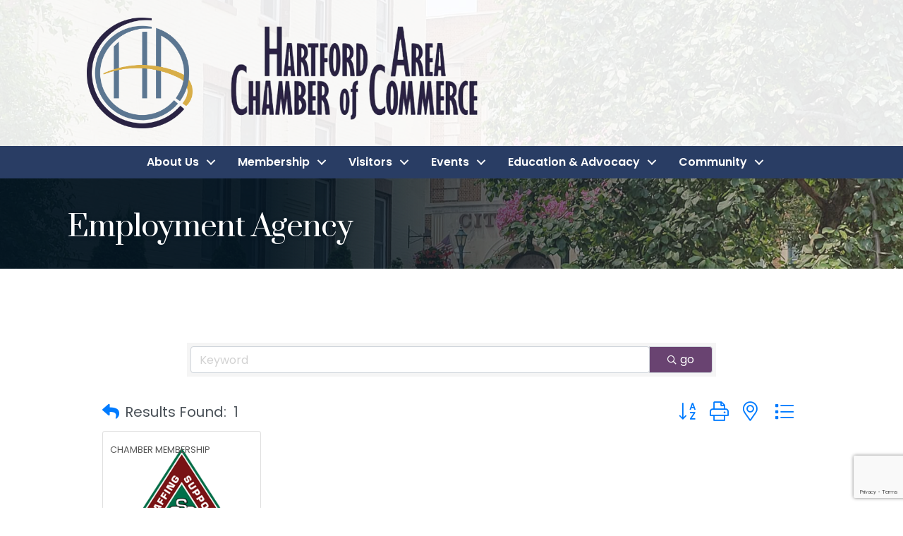

--- FILE ---
content_type: text/html; charset=utf-8
request_url: https://www.google.com/recaptcha/enterprise/anchor?ar=1&k=6LfI_T8rAAAAAMkWHrLP_GfSf3tLy9tKa839wcWa&co=aHR0cHM6Ly9idXNpbmVzcy5oYXJ0Zm9yZGNoYW1iZXIub3JnOjQ0Mw..&hl=en&v=PoyoqOPhxBO7pBk68S4YbpHZ&size=invisible&anchor-ms=20000&execute-ms=30000&cb=igj4nmjgr9dd
body_size: 48607
content:
<!DOCTYPE HTML><html dir="ltr" lang="en"><head><meta http-equiv="Content-Type" content="text/html; charset=UTF-8">
<meta http-equiv="X-UA-Compatible" content="IE=edge">
<title>reCAPTCHA</title>
<style type="text/css">
/* cyrillic-ext */
@font-face {
  font-family: 'Roboto';
  font-style: normal;
  font-weight: 400;
  font-stretch: 100%;
  src: url(//fonts.gstatic.com/s/roboto/v48/KFO7CnqEu92Fr1ME7kSn66aGLdTylUAMa3GUBHMdazTgWw.woff2) format('woff2');
  unicode-range: U+0460-052F, U+1C80-1C8A, U+20B4, U+2DE0-2DFF, U+A640-A69F, U+FE2E-FE2F;
}
/* cyrillic */
@font-face {
  font-family: 'Roboto';
  font-style: normal;
  font-weight: 400;
  font-stretch: 100%;
  src: url(//fonts.gstatic.com/s/roboto/v48/KFO7CnqEu92Fr1ME7kSn66aGLdTylUAMa3iUBHMdazTgWw.woff2) format('woff2');
  unicode-range: U+0301, U+0400-045F, U+0490-0491, U+04B0-04B1, U+2116;
}
/* greek-ext */
@font-face {
  font-family: 'Roboto';
  font-style: normal;
  font-weight: 400;
  font-stretch: 100%;
  src: url(//fonts.gstatic.com/s/roboto/v48/KFO7CnqEu92Fr1ME7kSn66aGLdTylUAMa3CUBHMdazTgWw.woff2) format('woff2');
  unicode-range: U+1F00-1FFF;
}
/* greek */
@font-face {
  font-family: 'Roboto';
  font-style: normal;
  font-weight: 400;
  font-stretch: 100%;
  src: url(//fonts.gstatic.com/s/roboto/v48/KFO7CnqEu92Fr1ME7kSn66aGLdTylUAMa3-UBHMdazTgWw.woff2) format('woff2');
  unicode-range: U+0370-0377, U+037A-037F, U+0384-038A, U+038C, U+038E-03A1, U+03A3-03FF;
}
/* math */
@font-face {
  font-family: 'Roboto';
  font-style: normal;
  font-weight: 400;
  font-stretch: 100%;
  src: url(//fonts.gstatic.com/s/roboto/v48/KFO7CnqEu92Fr1ME7kSn66aGLdTylUAMawCUBHMdazTgWw.woff2) format('woff2');
  unicode-range: U+0302-0303, U+0305, U+0307-0308, U+0310, U+0312, U+0315, U+031A, U+0326-0327, U+032C, U+032F-0330, U+0332-0333, U+0338, U+033A, U+0346, U+034D, U+0391-03A1, U+03A3-03A9, U+03B1-03C9, U+03D1, U+03D5-03D6, U+03F0-03F1, U+03F4-03F5, U+2016-2017, U+2034-2038, U+203C, U+2040, U+2043, U+2047, U+2050, U+2057, U+205F, U+2070-2071, U+2074-208E, U+2090-209C, U+20D0-20DC, U+20E1, U+20E5-20EF, U+2100-2112, U+2114-2115, U+2117-2121, U+2123-214F, U+2190, U+2192, U+2194-21AE, U+21B0-21E5, U+21F1-21F2, U+21F4-2211, U+2213-2214, U+2216-22FF, U+2308-230B, U+2310, U+2319, U+231C-2321, U+2336-237A, U+237C, U+2395, U+239B-23B7, U+23D0, U+23DC-23E1, U+2474-2475, U+25AF, U+25B3, U+25B7, U+25BD, U+25C1, U+25CA, U+25CC, U+25FB, U+266D-266F, U+27C0-27FF, U+2900-2AFF, U+2B0E-2B11, U+2B30-2B4C, U+2BFE, U+3030, U+FF5B, U+FF5D, U+1D400-1D7FF, U+1EE00-1EEFF;
}
/* symbols */
@font-face {
  font-family: 'Roboto';
  font-style: normal;
  font-weight: 400;
  font-stretch: 100%;
  src: url(//fonts.gstatic.com/s/roboto/v48/KFO7CnqEu92Fr1ME7kSn66aGLdTylUAMaxKUBHMdazTgWw.woff2) format('woff2');
  unicode-range: U+0001-000C, U+000E-001F, U+007F-009F, U+20DD-20E0, U+20E2-20E4, U+2150-218F, U+2190, U+2192, U+2194-2199, U+21AF, U+21E6-21F0, U+21F3, U+2218-2219, U+2299, U+22C4-22C6, U+2300-243F, U+2440-244A, U+2460-24FF, U+25A0-27BF, U+2800-28FF, U+2921-2922, U+2981, U+29BF, U+29EB, U+2B00-2BFF, U+4DC0-4DFF, U+FFF9-FFFB, U+10140-1018E, U+10190-1019C, U+101A0, U+101D0-101FD, U+102E0-102FB, U+10E60-10E7E, U+1D2C0-1D2D3, U+1D2E0-1D37F, U+1F000-1F0FF, U+1F100-1F1AD, U+1F1E6-1F1FF, U+1F30D-1F30F, U+1F315, U+1F31C, U+1F31E, U+1F320-1F32C, U+1F336, U+1F378, U+1F37D, U+1F382, U+1F393-1F39F, U+1F3A7-1F3A8, U+1F3AC-1F3AF, U+1F3C2, U+1F3C4-1F3C6, U+1F3CA-1F3CE, U+1F3D4-1F3E0, U+1F3ED, U+1F3F1-1F3F3, U+1F3F5-1F3F7, U+1F408, U+1F415, U+1F41F, U+1F426, U+1F43F, U+1F441-1F442, U+1F444, U+1F446-1F449, U+1F44C-1F44E, U+1F453, U+1F46A, U+1F47D, U+1F4A3, U+1F4B0, U+1F4B3, U+1F4B9, U+1F4BB, U+1F4BF, U+1F4C8-1F4CB, U+1F4D6, U+1F4DA, U+1F4DF, U+1F4E3-1F4E6, U+1F4EA-1F4ED, U+1F4F7, U+1F4F9-1F4FB, U+1F4FD-1F4FE, U+1F503, U+1F507-1F50B, U+1F50D, U+1F512-1F513, U+1F53E-1F54A, U+1F54F-1F5FA, U+1F610, U+1F650-1F67F, U+1F687, U+1F68D, U+1F691, U+1F694, U+1F698, U+1F6AD, U+1F6B2, U+1F6B9-1F6BA, U+1F6BC, U+1F6C6-1F6CF, U+1F6D3-1F6D7, U+1F6E0-1F6EA, U+1F6F0-1F6F3, U+1F6F7-1F6FC, U+1F700-1F7FF, U+1F800-1F80B, U+1F810-1F847, U+1F850-1F859, U+1F860-1F887, U+1F890-1F8AD, U+1F8B0-1F8BB, U+1F8C0-1F8C1, U+1F900-1F90B, U+1F93B, U+1F946, U+1F984, U+1F996, U+1F9E9, U+1FA00-1FA6F, U+1FA70-1FA7C, U+1FA80-1FA89, U+1FA8F-1FAC6, U+1FACE-1FADC, U+1FADF-1FAE9, U+1FAF0-1FAF8, U+1FB00-1FBFF;
}
/* vietnamese */
@font-face {
  font-family: 'Roboto';
  font-style: normal;
  font-weight: 400;
  font-stretch: 100%;
  src: url(//fonts.gstatic.com/s/roboto/v48/KFO7CnqEu92Fr1ME7kSn66aGLdTylUAMa3OUBHMdazTgWw.woff2) format('woff2');
  unicode-range: U+0102-0103, U+0110-0111, U+0128-0129, U+0168-0169, U+01A0-01A1, U+01AF-01B0, U+0300-0301, U+0303-0304, U+0308-0309, U+0323, U+0329, U+1EA0-1EF9, U+20AB;
}
/* latin-ext */
@font-face {
  font-family: 'Roboto';
  font-style: normal;
  font-weight: 400;
  font-stretch: 100%;
  src: url(//fonts.gstatic.com/s/roboto/v48/KFO7CnqEu92Fr1ME7kSn66aGLdTylUAMa3KUBHMdazTgWw.woff2) format('woff2');
  unicode-range: U+0100-02BA, U+02BD-02C5, U+02C7-02CC, U+02CE-02D7, U+02DD-02FF, U+0304, U+0308, U+0329, U+1D00-1DBF, U+1E00-1E9F, U+1EF2-1EFF, U+2020, U+20A0-20AB, U+20AD-20C0, U+2113, U+2C60-2C7F, U+A720-A7FF;
}
/* latin */
@font-face {
  font-family: 'Roboto';
  font-style: normal;
  font-weight: 400;
  font-stretch: 100%;
  src: url(//fonts.gstatic.com/s/roboto/v48/KFO7CnqEu92Fr1ME7kSn66aGLdTylUAMa3yUBHMdazQ.woff2) format('woff2');
  unicode-range: U+0000-00FF, U+0131, U+0152-0153, U+02BB-02BC, U+02C6, U+02DA, U+02DC, U+0304, U+0308, U+0329, U+2000-206F, U+20AC, U+2122, U+2191, U+2193, U+2212, U+2215, U+FEFF, U+FFFD;
}
/* cyrillic-ext */
@font-face {
  font-family: 'Roboto';
  font-style: normal;
  font-weight: 500;
  font-stretch: 100%;
  src: url(//fonts.gstatic.com/s/roboto/v48/KFO7CnqEu92Fr1ME7kSn66aGLdTylUAMa3GUBHMdazTgWw.woff2) format('woff2');
  unicode-range: U+0460-052F, U+1C80-1C8A, U+20B4, U+2DE0-2DFF, U+A640-A69F, U+FE2E-FE2F;
}
/* cyrillic */
@font-face {
  font-family: 'Roboto';
  font-style: normal;
  font-weight: 500;
  font-stretch: 100%;
  src: url(//fonts.gstatic.com/s/roboto/v48/KFO7CnqEu92Fr1ME7kSn66aGLdTylUAMa3iUBHMdazTgWw.woff2) format('woff2');
  unicode-range: U+0301, U+0400-045F, U+0490-0491, U+04B0-04B1, U+2116;
}
/* greek-ext */
@font-face {
  font-family: 'Roboto';
  font-style: normal;
  font-weight: 500;
  font-stretch: 100%;
  src: url(//fonts.gstatic.com/s/roboto/v48/KFO7CnqEu92Fr1ME7kSn66aGLdTylUAMa3CUBHMdazTgWw.woff2) format('woff2');
  unicode-range: U+1F00-1FFF;
}
/* greek */
@font-face {
  font-family: 'Roboto';
  font-style: normal;
  font-weight: 500;
  font-stretch: 100%;
  src: url(//fonts.gstatic.com/s/roboto/v48/KFO7CnqEu92Fr1ME7kSn66aGLdTylUAMa3-UBHMdazTgWw.woff2) format('woff2');
  unicode-range: U+0370-0377, U+037A-037F, U+0384-038A, U+038C, U+038E-03A1, U+03A3-03FF;
}
/* math */
@font-face {
  font-family: 'Roboto';
  font-style: normal;
  font-weight: 500;
  font-stretch: 100%;
  src: url(//fonts.gstatic.com/s/roboto/v48/KFO7CnqEu92Fr1ME7kSn66aGLdTylUAMawCUBHMdazTgWw.woff2) format('woff2');
  unicode-range: U+0302-0303, U+0305, U+0307-0308, U+0310, U+0312, U+0315, U+031A, U+0326-0327, U+032C, U+032F-0330, U+0332-0333, U+0338, U+033A, U+0346, U+034D, U+0391-03A1, U+03A3-03A9, U+03B1-03C9, U+03D1, U+03D5-03D6, U+03F0-03F1, U+03F4-03F5, U+2016-2017, U+2034-2038, U+203C, U+2040, U+2043, U+2047, U+2050, U+2057, U+205F, U+2070-2071, U+2074-208E, U+2090-209C, U+20D0-20DC, U+20E1, U+20E5-20EF, U+2100-2112, U+2114-2115, U+2117-2121, U+2123-214F, U+2190, U+2192, U+2194-21AE, U+21B0-21E5, U+21F1-21F2, U+21F4-2211, U+2213-2214, U+2216-22FF, U+2308-230B, U+2310, U+2319, U+231C-2321, U+2336-237A, U+237C, U+2395, U+239B-23B7, U+23D0, U+23DC-23E1, U+2474-2475, U+25AF, U+25B3, U+25B7, U+25BD, U+25C1, U+25CA, U+25CC, U+25FB, U+266D-266F, U+27C0-27FF, U+2900-2AFF, U+2B0E-2B11, U+2B30-2B4C, U+2BFE, U+3030, U+FF5B, U+FF5D, U+1D400-1D7FF, U+1EE00-1EEFF;
}
/* symbols */
@font-face {
  font-family: 'Roboto';
  font-style: normal;
  font-weight: 500;
  font-stretch: 100%;
  src: url(//fonts.gstatic.com/s/roboto/v48/KFO7CnqEu92Fr1ME7kSn66aGLdTylUAMaxKUBHMdazTgWw.woff2) format('woff2');
  unicode-range: U+0001-000C, U+000E-001F, U+007F-009F, U+20DD-20E0, U+20E2-20E4, U+2150-218F, U+2190, U+2192, U+2194-2199, U+21AF, U+21E6-21F0, U+21F3, U+2218-2219, U+2299, U+22C4-22C6, U+2300-243F, U+2440-244A, U+2460-24FF, U+25A0-27BF, U+2800-28FF, U+2921-2922, U+2981, U+29BF, U+29EB, U+2B00-2BFF, U+4DC0-4DFF, U+FFF9-FFFB, U+10140-1018E, U+10190-1019C, U+101A0, U+101D0-101FD, U+102E0-102FB, U+10E60-10E7E, U+1D2C0-1D2D3, U+1D2E0-1D37F, U+1F000-1F0FF, U+1F100-1F1AD, U+1F1E6-1F1FF, U+1F30D-1F30F, U+1F315, U+1F31C, U+1F31E, U+1F320-1F32C, U+1F336, U+1F378, U+1F37D, U+1F382, U+1F393-1F39F, U+1F3A7-1F3A8, U+1F3AC-1F3AF, U+1F3C2, U+1F3C4-1F3C6, U+1F3CA-1F3CE, U+1F3D4-1F3E0, U+1F3ED, U+1F3F1-1F3F3, U+1F3F5-1F3F7, U+1F408, U+1F415, U+1F41F, U+1F426, U+1F43F, U+1F441-1F442, U+1F444, U+1F446-1F449, U+1F44C-1F44E, U+1F453, U+1F46A, U+1F47D, U+1F4A3, U+1F4B0, U+1F4B3, U+1F4B9, U+1F4BB, U+1F4BF, U+1F4C8-1F4CB, U+1F4D6, U+1F4DA, U+1F4DF, U+1F4E3-1F4E6, U+1F4EA-1F4ED, U+1F4F7, U+1F4F9-1F4FB, U+1F4FD-1F4FE, U+1F503, U+1F507-1F50B, U+1F50D, U+1F512-1F513, U+1F53E-1F54A, U+1F54F-1F5FA, U+1F610, U+1F650-1F67F, U+1F687, U+1F68D, U+1F691, U+1F694, U+1F698, U+1F6AD, U+1F6B2, U+1F6B9-1F6BA, U+1F6BC, U+1F6C6-1F6CF, U+1F6D3-1F6D7, U+1F6E0-1F6EA, U+1F6F0-1F6F3, U+1F6F7-1F6FC, U+1F700-1F7FF, U+1F800-1F80B, U+1F810-1F847, U+1F850-1F859, U+1F860-1F887, U+1F890-1F8AD, U+1F8B0-1F8BB, U+1F8C0-1F8C1, U+1F900-1F90B, U+1F93B, U+1F946, U+1F984, U+1F996, U+1F9E9, U+1FA00-1FA6F, U+1FA70-1FA7C, U+1FA80-1FA89, U+1FA8F-1FAC6, U+1FACE-1FADC, U+1FADF-1FAE9, U+1FAF0-1FAF8, U+1FB00-1FBFF;
}
/* vietnamese */
@font-face {
  font-family: 'Roboto';
  font-style: normal;
  font-weight: 500;
  font-stretch: 100%;
  src: url(//fonts.gstatic.com/s/roboto/v48/KFO7CnqEu92Fr1ME7kSn66aGLdTylUAMa3OUBHMdazTgWw.woff2) format('woff2');
  unicode-range: U+0102-0103, U+0110-0111, U+0128-0129, U+0168-0169, U+01A0-01A1, U+01AF-01B0, U+0300-0301, U+0303-0304, U+0308-0309, U+0323, U+0329, U+1EA0-1EF9, U+20AB;
}
/* latin-ext */
@font-face {
  font-family: 'Roboto';
  font-style: normal;
  font-weight: 500;
  font-stretch: 100%;
  src: url(//fonts.gstatic.com/s/roboto/v48/KFO7CnqEu92Fr1ME7kSn66aGLdTylUAMa3KUBHMdazTgWw.woff2) format('woff2');
  unicode-range: U+0100-02BA, U+02BD-02C5, U+02C7-02CC, U+02CE-02D7, U+02DD-02FF, U+0304, U+0308, U+0329, U+1D00-1DBF, U+1E00-1E9F, U+1EF2-1EFF, U+2020, U+20A0-20AB, U+20AD-20C0, U+2113, U+2C60-2C7F, U+A720-A7FF;
}
/* latin */
@font-face {
  font-family: 'Roboto';
  font-style: normal;
  font-weight: 500;
  font-stretch: 100%;
  src: url(//fonts.gstatic.com/s/roboto/v48/KFO7CnqEu92Fr1ME7kSn66aGLdTylUAMa3yUBHMdazQ.woff2) format('woff2');
  unicode-range: U+0000-00FF, U+0131, U+0152-0153, U+02BB-02BC, U+02C6, U+02DA, U+02DC, U+0304, U+0308, U+0329, U+2000-206F, U+20AC, U+2122, U+2191, U+2193, U+2212, U+2215, U+FEFF, U+FFFD;
}
/* cyrillic-ext */
@font-face {
  font-family: 'Roboto';
  font-style: normal;
  font-weight: 900;
  font-stretch: 100%;
  src: url(//fonts.gstatic.com/s/roboto/v48/KFO7CnqEu92Fr1ME7kSn66aGLdTylUAMa3GUBHMdazTgWw.woff2) format('woff2');
  unicode-range: U+0460-052F, U+1C80-1C8A, U+20B4, U+2DE0-2DFF, U+A640-A69F, U+FE2E-FE2F;
}
/* cyrillic */
@font-face {
  font-family: 'Roboto';
  font-style: normal;
  font-weight: 900;
  font-stretch: 100%;
  src: url(//fonts.gstatic.com/s/roboto/v48/KFO7CnqEu92Fr1ME7kSn66aGLdTylUAMa3iUBHMdazTgWw.woff2) format('woff2');
  unicode-range: U+0301, U+0400-045F, U+0490-0491, U+04B0-04B1, U+2116;
}
/* greek-ext */
@font-face {
  font-family: 'Roboto';
  font-style: normal;
  font-weight: 900;
  font-stretch: 100%;
  src: url(//fonts.gstatic.com/s/roboto/v48/KFO7CnqEu92Fr1ME7kSn66aGLdTylUAMa3CUBHMdazTgWw.woff2) format('woff2');
  unicode-range: U+1F00-1FFF;
}
/* greek */
@font-face {
  font-family: 'Roboto';
  font-style: normal;
  font-weight: 900;
  font-stretch: 100%;
  src: url(//fonts.gstatic.com/s/roboto/v48/KFO7CnqEu92Fr1ME7kSn66aGLdTylUAMa3-UBHMdazTgWw.woff2) format('woff2');
  unicode-range: U+0370-0377, U+037A-037F, U+0384-038A, U+038C, U+038E-03A1, U+03A3-03FF;
}
/* math */
@font-face {
  font-family: 'Roboto';
  font-style: normal;
  font-weight: 900;
  font-stretch: 100%;
  src: url(//fonts.gstatic.com/s/roboto/v48/KFO7CnqEu92Fr1ME7kSn66aGLdTylUAMawCUBHMdazTgWw.woff2) format('woff2');
  unicode-range: U+0302-0303, U+0305, U+0307-0308, U+0310, U+0312, U+0315, U+031A, U+0326-0327, U+032C, U+032F-0330, U+0332-0333, U+0338, U+033A, U+0346, U+034D, U+0391-03A1, U+03A3-03A9, U+03B1-03C9, U+03D1, U+03D5-03D6, U+03F0-03F1, U+03F4-03F5, U+2016-2017, U+2034-2038, U+203C, U+2040, U+2043, U+2047, U+2050, U+2057, U+205F, U+2070-2071, U+2074-208E, U+2090-209C, U+20D0-20DC, U+20E1, U+20E5-20EF, U+2100-2112, U+2114-2115, U+2117-2121, U+2123-214F, U+2190, U+2192, U+2194-21AE, U+21B0-21E5, U+21F1-21F2, U+21F4-2211, U+2213-2214, U+2216-22FF, U+2308-230B, U+2310, U+2319, U+231C-2321, U+2336-237A, U+237C, U+2395, U+239B-23B7, U+23D0, U+23DC-23E1, U+2474-2475, U+25AF, U+25B3, U+25B7, U+25BD, U+25C1, U+25CA, U+25CC, U+25FB, U+266D-266F, U+27C0-27FF, U+2900-2AFF, U+2B0E-2B11, U+2B30-2B4C, U+2BFE, U+3030, U+FF5B, U+FF5D, U+1D400-1D7FF, U+1EE00-1EEFF;
}
/* symbols */
@font-face {
  font-family: 'Roboto';
  font-style: normal;
  font-weight: 900;
  font-stretch: 100%;
  src: url(//fonts.gstatic.com/s/roboto/v48/KFO7CnqEu92Fr1ME7kSn66aGLdTylUAMaxKUBHMdazTgWw.woff2) format('woff2');
  unicode-range: U+0001-000C, U+000E-001F, U+007F-009F, U+20DD-20E0, U+20E2-20E4, U+2150-218F, U+2190, U+2192, U+2194-2199, U+21AF, U+21E6-21F0, U+21F3, U+2218-2219, U+2299, U+22C4-22C6, U+2300-243F, U+2440-244A, U+2460-24FF, U+25A0-27BF, U+2800-28FF, U+2921-2922, U+2981, U+29BF, U+29EB, U+2B00-2BFF, U+4DC0-4DFF, U+FFF9-FFFB, U+10140-1018E, U+10190-1019C, U+101A0, U+101D0-101FD, U+102E0-102FB, U+10E60-10E7E, U+1D2C0-1D2D3, U+1D2E0-1D37F, U+1F000-1F0FF, U+1F100-1F1AD, U+1F1E6-1F1FF, U+1F30D-1F30F, U+1F315, U+1F31C, U+1F31E, U+1F320-1F32C, U+1F336, U+1F378, U+1F37D, U+1F382, U+1F393-1F39F, U+1F3A7-1F3A8, U+1F3AC-1F3AF, U+1F3C2, U+1F3C4-1F3C6, U+1F3CA-1F3CE, U+1F3D4-1F3E0, U+1F3ED, U+1F3F1-1F3F3, U+1F3F5-1F3F7, U+1F408, U+1F415, U+1F41F, U+1F426, U+1F43F, U+1F441-1F442, U+1F444, U+1F446-1F449, U+1F44C-1F44E, U+1F453, U+1F46A, U+1F47D, U+1F4A3, U+1F4B0, U+1F4B3, U+1F4B9, U+1F4BB, U+1F4BF, U+1F4C8-1F4CB, U+1F4D6, U+1F4DA, U+1F4DF, U+1F4E3-1F4E6, U+1F4EA-1F4ED, U+1F4F7, U+1F4F9-1F4FB, U+1F4FD-1F4FE, U+1F503, U+1F507-1F50B, U+1F50D, U+1F512-1F513, U+1F53E-1F54A, U+1F54F-1F5FA, U+1F610, U+1F650-1F67F, U+1F687, U+1F68D, U+1F691, U+1F694, U+1F698, U+1F6AD, U+1F6B2, U+1F6B9-1F6BA, U+1F6BC, U+1F6C6-1F6CF, U+1F6D3-1F6D7, U+1F6E0-1F6EA, U+1F6F0-1F6F3, U+1F6F7-1F6FC, U+1F700-1F7FF, U+1F800-1F80B, U+1F810-1F847, U+1F850-1F859, U+1F860-1F887, U+1F890-1F8AD, U+1F8B0-1F8BB, U+1F8C0-1F8C1, U+1F900-1F90B, U+1F93B, U+1F946, U+1F984, U+1F996, U+1F9E9, U+1FA00-1FA6F, U+1FA70-1FA7C, U+1FA80-1FA89, U+1FA8F-1FAC6, U+1FACE-1FADC, U+1FADF-1FAE9, U+1FAF0-1FAF8, U+1FB00-1FBFF;
}
/* vietnamese */
@font-face {
  font-family: 'Roboto';
  font-style: normal;
  font-weight: 900;
  font-stretch: 100%;
  src: url(//fonts.gstatic.com/s/roboto/v48/KFO7CnqEu92Fr1ME7kSn66aGLdTylUAMa3OUBHMdazTgWw.woff2) format('woff2');
  unicode-range: U+0102-0103, U+0110-0111, U+0128-0129, U+0168-0169, U+01A0-01A1, U+01AF-01B0, U+0300-0301, U+0303-0304, U+0308-0309, U+0323, U+0329, U+1EA0-1EF9, U+20AB;
}
/* latin-ext */
@font-face {
  font-family: 'Roboto';
  font-style: normal;
  font-weight: 900;
  font-stretch: 100%;
  src: url(//fonts.gstatic.com/s/roboto/v48/KFO7CnqEu92Fr1ME7kSn66aGLdTylUAMa3KUBHMdazTgWw.woff2) format('woff2');
  unicode-range: U+0100-02BA, U+02BD-02C5, U+02C7-02CC, U+02CE-02D7, U+02DD-02FF, U+0304, U+0308, U+0329, U+1D00-1DBF, U+1E00-1E9F, U+1EF2-1EFF, U+2020, U+20A0-20AB, U+20AD-20C0, U+2113, U+2C60-2C7F, U+A720-A7FF;
}
/* latin */
@font-face {
  font-family: 'Roboto';
  font-style: normal;
  font-weight: 900;
  font-stretch: 100%;
  src: url(//fonts.gstatic.com/s/roboto/v48/KFO7CnqEu92Fr1ME7kSn66aGLdTylUAMa3yUBHMdazQ.woff2) format('woff2');
  unicode-range: U+0000-00FF, U+0131, U+0152-0153, U+02BB-02BC, U+02C6, U+02DA, U+02DC, U+0304, U+0308, U+0329, U+2000-206F, U+20AC, U+2122, U+2191, U+2193, U+2212, U+2215, U+FEFF, U+FFFD;
}

</style>
<link rel="stylesheet" type="text/css" href="https://www.gstatic.com/recaptcha/releases/PoyoqOPhxBO7pBk68S4YbpHZ/styles__ltr.css">
<script nonce="Y_AqvIKx8ySycfHrLWOJFg" type="text/javascript">window['__recaptcha_api'] = 'https://www.google.com/recaptcha/enterprise/';</script>
<script type="text/javascript" src="https://www.gstatic.com/recaptcha/releases/PoyoqOPhxBO7pBk68S4YbpHZ/recaptcha__en.js" nonce="Y_AqvIKx8ySycfHrLWOJFg">
      
    </script></head>
<body><div id="rc-anchor-alert" class="rc-anchor-alert"></div>
<input type="hidden" id="recaptcha-token" value="[base64]">
<script type="text/javascript" nonce="Y_AqvIKx8ySycfHrLWOJFg">
      recaptcha.anchor.Main.init("[\x22ainput\x22,[\x22bgdata\x22,\x22\x22,\[base64]/[base64]/[base64]/bmV3IHJbeF0oY1swXSk6RT09Mj9uZXcgclt4XShjWzBdLGNbMV0pOkU9PTM/bmV3IHJbeF0oY1swXSxjWzFdLGNbMl0pOkU9PTQ/[base64]/[base64]/[base64]/[base64]/[base64]/[base64]/[base64]/[base64]\x22,\[base64]\x22,\[base64]/IlnCtXUZRGBKecOWQcKvwrwILcOAwonCkQFLw5jCrsO9w4TDgsKOwoDCpcKVYsKWX8Onw6hJX8K1w4tfJ8Oiw5nCgsKAfcOJwq0ePcK6wpphwoTChMKDG8OWCGfDtR0jWMK2w5sdwpN1w69Rw7JQwrvCjxBjRsKnNMOTwpkVwq/[base64]/DuXNzKEzCisOJbWTCmWhsw57Dl8KoXVrDicOZwowkwrgZMsKBKsK3d0zChmzChDMLw4VQRU3CvMKZw6rCpcOzw7DCpsOjw58lwqNcwp7CtsKNwrXCn8O/wqM4w4XClTXCq3Z0w6nDnsKzw7zDiMObwp/DlsKMCXPCnMKMU1MGDcKqMcKsCwvCusKFw4ZBw4/[base64]/w7sNw7DCrRHDtMKkQ8Kaw67CtcO+w6F6SlLCsSHCr8OVwqjDoSkueDlVwq1gEMKdw4tnTMOwwphgwqBZb8ONLwV6wpXDqsKUC8OXw7BHRRzCmw7ChTTCpn8lWw/CpVXDvsOUYWEGw5FowqnClVt9eBMfRsK/[base64]/w6DDrwfCn8OOXDQFfiIVw4zCjQ5ZwovDmwBYUcK/w7RVYMOww6nDt3/DlMOZwoHDmnhpAwDDksKWbnfDmm50CRrDpsOUwqXDu8OlwpXCtj3CpMKSAx7CvMKWwpEcw43DpEt3w6krM8KHI8KYwpzDrsKeSHV/wqrDly0qXBdQRsKsw6JjY8Onwp3ChQXDo0tZecOiMzXCmsKuwrfDhsK/woPDlxtkRy0EeA9FNcKDw7B3bFrDo8KjNcOaOBXCpSjCkwLCk8OWw7rCrAPDpMKawrbCqcO4CMKYecO1AHnCn1ZsRsKQw7bDpMKUw4LDmMKbw7dZwrJyw7nCm8OvHMKkwqfCpHjCksKwTwLDtsOSwoQxAFHCvMKuJMOeOsKZw6zCoMKrbi/CiWjClMK5w4srw4lhw757fk4iczRCwrHCujLDnylKFzxkw5stWQh+QcOjD0Rhw54cJnEtwoAXWcKnbsKafDPDo2DDl8K1wr7CpnrCu8OFBTgDMUXCl8KSw57DosK8c8KVK8KIw7HCslrCvsKsNH3CkMKUKcOLwojDt8O/ZQDCugXDs0nDlsKBUMOvWcOQc8OSwqIDLsOEwr/CqMOwQ3HCuhQDwrnCul0DwpBdwpfDicKPw60hL8Olw4LDqAjDvT3DgcKyMhhNPcOwwoHDs8K2DjZRw7LCgsOOwqhYHsKjw6/DvUUPw7rDgS1pwr/DrQhlwoN5BcKow60/w7RrWsOHQGfCggVNJMK5w5vCjcKTw4bCrsO7w7tDdTHCgsKMwobCnC0WccOZw7dCUsOJw55oVcOXw4PDuS9Pw40/wpLCj3xcKsKSw67DncOeHcOKwpTDjMKHKcOtwqHClzdxeGEdVgnCpcO1w6J2MsO/UTBaw7HDkWPDvAjCplQHdMOFw7IdQ8KCwqoOw7LDpMOdHHnDq8KAUjjDpWfCv8ORVcOLw6DCiHw5wpPCnMO/[base64]/CoMKPIMO0wrk9wrVawoRBwr1ZwpPDtFnCnHjDqynDjC/CnTdLE8OtB8KpcG3Dkw/[base64]/acKsw5LCucKRwrPDthzCpcO6w5HDksKdJWYawoHCgMOLwo3DpCRew4/DlcK6w7TCritTw6gcEcO0WR7CgsKowoAtRMOkf1PDomtZP0N0VcKBw5pFNTTDh3LCvhdgIQxmYBzDvcOEwq3ClFrCjiMMazx+wqcSJ3E9wo7Cq8KPwr4Zwqx/w7fDpMOgwqsiw51Cwq7DlQ3Cgj7CmcKNwojDpTrCoFXDkMOAwoYUwoBHw4FkN8OSwpvDiy8LU8KAw6U2SMOLH8OAR8KhXS9/CMKpDMKfUXgMc11vw69Bw4PDjFY5RsKlAHI0wr10CwDCphjCtMOVwqcow6PCl8KswoHDjUHDpUVmwrkpYMORw7NOw7/DgcOkFsKJw4vCpjwcw5QbFMKNw4cMTVI4w4jDrMKmEsOjw5dHSD7CgcK5cMKfw4jDv8Ojw5NiVcO5wrHDp8O/RcKmRhLDh8O6wqjCpWHCjRrCrsKAwoLCtsOrfMKAwpLChcKMfFDCnlzDlRfDrcOfwod4wr/Dn3Qsw45XwqdTH8KbwpXCqg3DicK2PMKGaiN2E8KeNyDCsMOtKx9HKsKvLsKew6tswpLClQhAQMOFwqUWRSbDiMKDw4jDg8Kcwph5w6/CuWxtR8K7w71+fjDDlsKrXMKFw6fDssOne8O0bsKTwrZNfHUpwrnDiBlMbMOFwrvDoWUDI8K4wqIyw5MzHBhNwql+IWA0woNAwq4CeCJDwpHDvMOywrEOwqpIUzXDmsOnKTvDv8KJK8OFwpXDkitLc8KKwqlNwqNKw4lMwr9ULx7Dm2jClsK9JMOmw6ooWsKSwo/[base64]/Cl8KIw43ClcOnN8KJwrvDmg/DjjDDiMKLacOpbsOTAzBLwqXCl2XDjcKJJcONZsK3BQcTRcOOfMOlQwnDs1UGW8K6w7DCrMO6w6/Cqn4Jwroow6s5w5pcwqXCgx3DnTIvw4vDlVjCmMOKfk8Tw5NEwrsCwqMxQMKow6kZQsKFwovCv8OyUcO7XnMAw6rCtsOGOhRWX3rCtsK5wo/CiyLDl0HCq8KGYmvDmcOdw6fDtVEweMKVwp4vHFsrUsOdwpnDhSrDpVYtwqpeO8KJXDkQwq7Cp8O3FCY2WVfDo8KICiXDlgLCncOCNcOeHzggwr5qBcKbwpXClmw9fsKkEcKXHHLCpsOVwqx/w6nDgFnDqsOfwqAWdS1Hw7TDqcKzwr9sw5V2ZMOcRSF0wpPDgsKRYE7DsTDCigNYSMKQw5NUD8OBZ31qw7PDvwFmecOsfMOuwoLDscONPcKww73DhG3CrsOgLnYaXEcgXlDDq2DDi8OfG8OIHMO/HnfDulQmaioaGMOYw4clw4nDpi4lH1IjP8Oawr9fYyNCQwJ6w4xKwqYHMVxzDcKow5l5wrspX1dJJnxQJDbCicO1CCJQwrXDqsOyC8KmNQfCnFjCiEkEQSbCu8OfYsKzeMOmwo/Dq1jDhAh0w7TDpwvCmMOiwrUEZMKFw7cXwoASwpnDiMOJw6rDq8KrIMOoCyckNcKtO1YrY8KFw77DpHbCv8ORwr/DlMOvGyHCqzocT8O5ECLCgMO+IcOKQE7Cm8OpWMOTIsKFwr3CvDgDw5kFwpTDnsO9wrV3TFnDucOTw7F1JQZZwoRwNcOjYS/[base64]/McK1BsO+dBHCnHTDrsKpc8KOXMKawr1+w7lnO8O1w5kUw4lKw6wdX8KWw7HCmMKhagoFwqI1wojDrsKDNcO/[base64]/Dom1xwowvESxJw7kgwrfDkMK/w53DhSRDwrgdOsKow5AOA8KswpbCn8KJaMKKw7IJeEEZwrHDmsK0bFTDr8Oxw5t8w6PCgUcGwqkWacKnwrzDpsK8DcOGRznChzA8DEDCk8O4BD/DlxfDn8OgwqbCtMOqw4YAFTDCpTLDo1Ydwok7ScOYD8OVA1DDjMOhwopAwrc/[base64]/YsKhMH7DlsOsYnl7w53Cg8Oew7vChz3DtcKAU0I8woJQw5nCjEXDqMOgw7/Cm8K8wrXDsMKEw6x1L8KJX0hlwrNGY1hpwo0jwrTCmcKZw6VlA8Ore8OzA8OFIEHDlxPDoR4jw5XCvcOUYAwNBmXDhC4gCmnCq8KteUfDsC3Dm1TCtFYGw4ZuaTHCkcOvdsKCw4/DqMKaw5rCkEkyJMK0ZAbDr8KmwqrCghHCnSbCpsO9YcKXR8OSwqddwq3DrE5FBHJpw4VIwpJ1E01VVWNUw7I+w4pUw7bDu1YPC3bCosKYw6VIw5Auw6LCicKrw6TDr8K6csO8Rytfw7xhwoE/w4Yww4UbwqfDgSTCsHXCmMOHw7ZNAEIvwoXDkMOjQMOpVSIxwo85FzskdcO/YAIAbcOuBcO6w6bDm8KnUmPCl8KHEwhOc1VSwrbCqDfDiHzDjWY8LcKMCS/CtWI7QMK6OMOtA8Kuw4PChMKYaEAiw6DDisOow4gAeDMNWSvCpRdnw5jCrMKKWTjConVZCz7Dq1LChMKhLAQyaBLCjWJ1w7Mfw5rCocODwpnDil/[base64]/Ch8KBwpJubMKww7F3PyvDui1DO8OwTcOdCMOCA8K+Z3fDpxfDn0/DuHjDrSjDlsOsw7hLwptFwonCh8Kcw5HCinZvw4EQBcKcwq/DlcK1wqvCqCs6ZsKsc8KYw4YyBy/DgMOiwog9GMKsD8K0PG3CjsO4wrE5FRNpfzjDmyjDiMK3ZRfDgHNew7TCpgDDoCrDj8KJLE3Dm0HCqMKAa1EfwoUBw7EeasOlMkJYw4/DoH3CgsKuaEzCgnrCpTFWwpvDpGbCp8Odwo3ChAJhWcOmCsKhwqw0UsO2w7tBWMKZwp/DpxhdX34lLFTCqBQ+w5NDOmItKR86w5h2wrPCsg4yBcOQbkXDvzvCswLDr8KmT8Oiw699AWMMwqZEcU8RVsOycmkBw4/CthRhwppVZcKxbQUgB8Osw6vDrMONw4/CncOfM8KLwrUWScOGw6HDksOmw4nDrF8wBD/DjFd8wqzCsVPCtDsDwqFzbcObwqzCjcOIw4HDlcODA3rDqwoEw4nDscOMAMOtw78zw7XDgkPDmTjCnWXClBtvDcOSbi/CmiNjw7rDv34wwpJbw4MWE3/[base64]/Cmio9ClQxw6zCncOVR8Oiw6dqwoF6wqQcw59MTsKjw4jDn8KnKi3DgsOjwpzChsOFLlPClsKpwoLCu2jDqk/DpcOaQzB4X8OMwpsbw4/DsAbCgsKdAcKGDBXDqHzCncO1McOyd2wPw4Y1SMOnwqheFcO1DhEbwqXCtsKSwqFdwphncGzDoA4Sw7/CkcODwp7DvsKowodmNSPCmsKDN3Alwo7DqMKeWilJB8KbwrPChCzCkMOnQnVbwpLCuMK+ZsOhVWLDn8OGwqXChsOiwrbDm24gw7FSADxrw6lzX0gyWV3DiMO4JmDCnn/ChUzDvsO4B03Dh8K/MS/CuEzCj2UEMcODwrTClzTDuktjGE7Dsn/DlMKCwrgJC0kLMcO5X8KNw5HCo8OIKRXDoRrDhMO0PMOewpPDocKKfm/Dn2XDgR4swrHCpcOoR8O7fSk5bm7CucKQYMOcJcKqE1zCh8KsA8OvazLDiyHDjcKlMMKPwqppwq/[base64]/Dj0fCjMO0w63CpijCpcKBwoTDnsKfCsKiSXpuwqzCmhA7LcKFwrfDmsOaw6zDt8KgCsKpw4/[base64]/DlwnDhUQ/XUPCswY/LcKLUsO7w59KT8KCZsOeHGYLw7PCtMOiTizCksKfwqIeeVfDm8OYw5ljw5AHB8OtL8KqEQLCpVtCGcKhw6fClwpCSMK2FMOuwrRoWcOLwphVKFoOw6g7RWLDqsO/w54FODvDhEoTPTLDnW0NEMO6w5DCnVMow63DoMKjw6INMMKiw6rDjsO8NcO3wqTDrh3CgE0rL8K0w6gDw4pnacK0w5VJOcKfw6bCmnVMQjXDqj9LR3Eow4HCr2XCn8Kgw4DDoERQPcKePTHCj03DsQvDoB/DrjvDosKOw5XDpiNXwo0xIMOuwrvCjljChsOKcsOawr/DnCB5NX/[base64]/CtMK7CWoPw4nDvD7ClMKNOMKiw655woTCr8Oww5QJwoPCq2w8EsOJw5YRJlIZVTgXVksaYsO+w7lfezvDq2TCsyskCX3ClcO9w4ZqUXd2w5FZSll9MAt+w4BBw5cVwqs9wrjCuw7ClE/CsE/[base64]/DvsKPXhLDhl5HPRTCqkfDgsKgEgHCgA0Zw7rChMO+w6bCvDvDq2t+w4DCpMObw7kgw6PCrsOtecOYLMOfw4TCjMOpGW8oNHvDnMOgG8Oww5cVZcKoe0XCp8OiW8KkDQzCl07CoMOwwqXDhUPCj8KtUMOKw7jCoiUECj/Cl3QpwpHDusKIZcOHQ8OJEMK2w4LDonrClsOuwojCscKoDFRqw4nCs8OHwqXClEQLRsOpw7TCuBdAwqrDgsKGw7nCuMOUwqjDqMKdEcO8wo3CkEnCs2HCmDgiw411wqbCnEIywpnDr8OQw4jDiwUQBHF1XcOzdcOlFsOVQcOKCFd3wogzw6Mfwr0+NQ7DtU8/A8KSdsKtw7kCw7TDvcKqehHCiXUqwoASwojCkw8PwpBhwqwdIUbDjwdCJ0Rhw7PDm8ObN8KmMlbDh8OWwph4wpnChMOGKMKFwoN4w7snY28RwqpPPA/CuinCkzTDgGnDqiHDvkFlw77ClgLDtsOGw5TCryjCsMOZawd1wqVyw48lwovDucO0Sg92wp0owoRhUMKVV8OZeMOvG0w1U8KRGWrDlMObc8KZfBIAwpzCn8OTw6vDmsO/OWEIwoUhFBzCs13Dp8OmUMK/[base64]/[base64]/[base64]/ChcOZdgB7wo3DoyrDusOjw4J0L8KCw6hNWsOsGcONBiPCicO0OMOQNMOpw5QyH8KUwpXDvWp2w5Y5Fj8ZJMOLUSrCgGsTF8OvacOKw43CsgLCsk7Cpmc0wpnCml4wwq3CrDgpCzPDosKNw6wsw71DARXCt3JvwpfCuFY/NlLChMO1w6DDoWxqY8KmwoYAwoDDh8OGwpTCpcOxYsKxw6NIecKpQ8KJM8ObZlh1wpzCh8KsGMKHVSFfEsOcEhvDicOBw6swBDbDjFHDjRPCucOiwonDjgfCvRzCqsOiwr0/w5wPwqAHwp7CkcKPwo3CuRd1w74AYF7DocKJwoh3R1RYYXlJSHrDpsKoXzYQKS9iRsOFG8O8D8KVdynCisOJKBTDhMKhAMKFw4zDlDVvKRs9wqg7acOGwqrCrh1ZC8KoXHbDg8OswoF8w6hrAMOoHCLDnBnClTkiw4t4w4zCvsKvwpbCnUI8fVxgf8KREsO5JMO6w6/DrSlRw7/[base64]/w6gFVidBw5LDm2hhw6t3L8Olw7UHwoDDu37CpykOIsO3woFuwppyA8KiwqHDqXLDvSbDpsKgw5rDnklneDBNwonDqEM0w7XChCHCv1PCsmN/wr1CVcKAw51lwrcFw6EmNsK7w43ClsK+w4RbSwTDpcKvEXYKWMObDcOpMR/[base64]/CjTolwrPDh2cxEcOUwqnCvyMJEG4aw4/DgcOMOxUeM8O4KsKIw7nDvHPDhMO8aMOpw69kwpTCosKYw6XCon/DpWPCoMOyw77CnWDCg0bCkMO7w6oSw65Jwq1sZU4aw7/DvcOqw4k0wq3CisKXQMOPw4pXRMOkwqcCe2XDpiBawq4Zwow/w6xlwqXCjsOHCHvCh1/[base64]/DpHcsbMO4wqdofX9tYivDrcKjw4lxH8O5a1PCljnDtsKfw44ew5E+wprCvFLDkURswqDCv8K9wr5SH8KNU8OwKSnCqMKTPVoRwptlIktgEnbCgMKdwok8dhZ4AsKtwqfCpE3DlcKOw49Uw7t/[base64]/CgwvCvinDnMOCLcKVwpTDoVzDkk7Dj2jCuXA9woUcSsO5w7fCgcO4w4Qiw5nDvsOjTD1zw7lrdsOvY31gwoYow6HDs1RGUErCijTCt8OPw6RGecKowp00wqEBw4bDlMOecnFBwoXCkWwSLcO0OcK+bcOgwpvCnE8PWMK9w6TCnMOzAGlWw5/DtMOMwrVfa8OXw6HCjSReQXjDuT7Dg8Osw7wTw7DDsMKxwqfCgBjDn2PCkQ3DjcOLwocPw6MocMKOwq1IYCY2WMKSDUVNF8KEwqJJw4fCoiLDt1vDrmjCicKJwo3CvWjDn8KVwqPDnkjDjcOvwprCrzMgw5MBwr99w4RLJV4zNsKww6wjwrzDgcOBwqHDi8KjPD/Cp8OuOxoQQ8OqRMOCfsOnw7wePcOVwo0bI0XDscKbwq3CmTFvwoTDpA7DtQzCpT4mKHV1wpzCnX/[base64]/[base64]/Dl8OqwpU8wrjCpWMgMCBQwqHCjl0RXRV7BWfCksOdw7AawrIjwpopMsKPJMOhw4ANwpIoQmbDvsOHw7FCw47CoxQrw5kBQ8Kww6bDu8KnfMKdFEHDvcKVw7LCqj9tdUAwwpwNMsKLE8K4URvCn8Ojw7LDl8OWAcO5IFQpJEtbwpPCnX4Ww7/[base64]/DiABWw4o/[base64]/[base64]/Ch8Kvw4NqwpkKTcOLeFDDpxdxw5rDiSrCsSgAwp9ePsKtwpB+wrfDusOlwqRtfBkIwp3CnMOOd2nCmsKoRcODw5Avw5IsIcOvN8OYIMKAw4wpRMOoIinCoH4bSHp8w5vDj3cAwqfDpMK5QsKIb8OdwpfDv8OkGyrDlcO/[base64]/DjRZ9FMORWS4uAF4Ww4wiZsKVwqbCr04fG110J8OYwo82wpw0wovClsO/w5QgbMKGd8OUQXLDncOww7ogOsK7CltsO8KHcQrDjQ85w5wuKcOZHsO6wrd0aigSWsOLAQ7DkTp1ZTLCi3HDojZzZMOIw5fClsKzXAxqwrk5wpRuw4FGWlQ5wqEowqnCgADCncK2NRBrGcOEOmUbwpIaIEw5MQ4nRz0YPMK/QcOxUMO0WlrCo07DiChNwrpTCQMIwp/Cq8K4w7nDgcKicm3DtRsfwrp4w4MQdsKEUW/[base64]/Ck8OYdXTCu8OQf8ODw5opw6/[base64]/Ci8KeN8KQw7U3w4MBYcO9Bx7Ct8KML8KMZhNuwpbCt8OeJ8K+w5AKwoVuVxNew7LDhh8KN8KfLsKEXFQXw6g4w6XCkcOaAsO2w6xKJcO2DsKAHiFfwrLDmcK8QsKaS8KSD8OxEsOKP8K6MlQtA8Kfwqkjw7/CqcKIw4BqfRbCrMOtwpjCmSlLS05pwpTCtVwFw4fDq3LDgMKkwoU1WAHDpsKIYzvCu8OpQ0rDkBLDgHAwe8KVw7HCo8O2wqZdNMKiasK+wogew5PCgGFAQsOOUsOobQ8pw57Cs3RQwqg+CMKeRMOGGk/Dhx0EO8OxwoLCnh/CpMONSMO0ZnY2B143w6xbdDnDqWEzw4PDiGLDgmZ3CTDDvDHCmcO3wp0jwobDocKeOMKVXHl1d8OVwoISJH/CiMK7FsKmwq/[base64]/[base64]/CvH5EwpRfVMKDw7DDhgN+a3zCoSrDuFEzw6zDkCtxSsObJGXCoE3DumdfcWzCusO7w5RXLMOoHcK3w5Fxwq9Iw5Y1Jj1gwpbDusK/[base64]/LUnDmFvCrDpHeMOEw6ANw5LDu3vDkUnDpAvDm2vDjy/DrcKRDMKaahgCw5IrNCp7w64gw6EpJcOVKUsAdlsdJh4Lwq3Ck0jCjCHCg8ORwqIpwq05wq/DtMK9w4kvUsOowp3DtsOvDR3DnWDDvcKow6MXwoRKwocqGGrDtmZ3w5FNdxHCjMKqL8OoUzrCkWw1ZsO3woI1bXpYHsOcw63CoCUwwqrDlsKHw5TDmcO0HAFeaMKcwqTCjMOUXznClcOdw5TChSXCj8OrwrjCtMKDwoJUPB7CocKaU8OWZiTDocKpwq/[base64]/Dl8KYZMOXw5DCu8OxwpAmw4DDscO/HE3CsG8sw7DDrMOHeTBsVcOZFV7DscKdwr9Rw5DDi8OTwrw9wpbDnUl0w4FvwpI/wpgITmXClUDClzDDl3fCmcOgN0fCjGMSPcKATRXCuMO2w7JPDD9pX2d5PcKXwqPCjcOCbXDCshlMHzc/IyHCvxgIVxZhaRcgQMKSYQfDt8K0DMKvwpDCjsKqRjV9FmPCv8KbY8O7w53DgHvDkHvCo8OPwrrClQ9GIsKqw6TCrjXCgjDCrMK4wpbDmMOMXkp2JXfDsVgMXTFcHsOUwpLCrDJlRFBba3HCp8KqYsOCTsO/MsKMD8OtwodAFy3DrcOKGVbDkcKjw58qE8Oiw5Mywp/CpG9Jwr7CshYFNMO+YcOVUcOLWwbCrF7Dpil9wrzDoB3Cvl0zJnnDjMKxc8OscSrDiktRG8K8wpdGAgnCtSx/w7Juw6jCgMOQwo9RHlLCuTHCix4lw7/Cly0GwrfDv2tJwq7Djk8jw7vDnzxewp1Uw4EMwoNIw6BRw4piCsK6wqLCvE3CgcODYMKSWcKWw7/[base64]/CgSkpCMOyRnLDh2ARH8OOw6/CgmBGw7TCkhRzR2LCgH/[base64]/wrHDl8OuVsKlCi7Cr01OTcK6wrrDr1ErZmcdw5bDiBpJwoR9UzPDliTCr0dZPcK0w4fDrsK3w4QLX3jDmMOyw5vCmcO6AsOKT8K7f8K5w63Dr1rDoDzDjsOxEMOdbA3CrQpMBcO+wo4QGMOVwqo0LMKRw4thwp9MIsOGwq/DpMKmWDcrw5/Dm8KvGWnDoFrCocO+NjvDnyt+Imlrw5vCuHXDpRfDrh4MQA/DgTfCnUJXOQMjw7LDssOdYFjCmV9XDCFddMO+wrbDnFR+w5tzw7szw5kUwrzCqMKBai3DlMOBwqQEwpvDs2srw7NMMGNTaEDCijfCtFJkw7QvYcOKBS0Iw6HCrMOLwq/DqDxFKsKCw7Jrbn0ywqrCkMKrwqzDosOqw5/CicOZw7XDp8KbXENKwq7Cmx8kJi3DjMOPBcKnw7PDlMO/[base64]/JcKdw5nDtMO2wqvDmhXDscKqwpHCucKMVTzCvWYGKcOGwq3Dr8KZwqZZMVknERTCkA1Awp3Dllo6w5LCtsOkwqLCv8OFwo3DkEnDr8O+w63DqnXClXPCtsKVKQBaw7xGC0fDu8OQw4DCtgTDoUPDg8OzJVRDwq0dw5M9WwUwf2l5dDFHA8KwGMO/EsO/wovCpgzCkMOXw7tuVDZbHnDCjVsjw6XCi8OKw7TCq3d4woLDrS5+w6rCsABzw51masKYw7dfFcKcw44ZWw8Ww4PDv0p0PkMwOMKzw4FYQigaOsK5YWbDgMKnJXfCqMKZMsO7OVLDq8KOw75eNcKTw6RkwqbDqW1Bw4LCn2LCjG/Cv8KCw4XCoCZmFMOww6smTDvCr8KeCTs7w6gcL8OdQSFMZMO8wo5VUMO0w5rDhFzDssKTwop2wr5gI8OzwpMpblRjViZfw5U0TAnDnFw8w5jDo8KrVWw3dMKFBsKmDVJbwqzCl1lIVgtJMsKMwqnDnjsGwpVBw5BLHWrDiFzClcK3O8Kjw4vDo8O/w4TDvsOrbULCr8KrFmnChcOjw7Mfwq/DmMKfw4FnE8OTw55XwokGw57DsHcvwrFzH8OMw5sAOMODwqPCqcKcw4VqwpXDuMOrA8OHw7tow77CiAslfsO5w6wVwr7Cm2fCtDrDrRUJw6hzRU7DiSnDuwZNwrTDhMOwNSFsw68ZdRzCqMKyw6bCmU/CuwnDvjbDqMOLwoBBw6IJw4TCrXXClMKDe8Kcw4YDaGpWw4wZwrl3XVAIZcKawoABwofDpBJkwq3Cg0bDhlnComo/w5fCu8K0w6/Csw4ywpB6w5pEPMO4wo7DlMO3wpvCucKRUkIJwr3CvMKGTjbDiMOSwpUNw7jDlcOEw4NUVmPDkcKNISHCo8KLwqxUbQp3w5NAJcORw7LCvMO+OGoQwroPWMO5wp1XWA0dw7BFSBDDtcK/WVLDvXEuLsOOw6vCjMKgw4XDnMKgw4xuw7XDosKwwrRqw7rDvMOJw4TClcKyfTQpwpvClsOvw7LDrxo9AkNGw5fDi8O2IFHDrSLDtsOQUiTCu8KCbcOFwoDCpsOcwpzClMOIwqUgw4YnwrUDw5nCvAvDikzDhmzCrsKRw7/DuHNIw7dFNMKlNMK4RsKpw4LCncO6KsKywoUoLGhVD8KFHcO0wrY9wohJU8KBwp40KSNTw5N2eMKhwrcxw6vDqVA8QELDt8O/wozChMO9BwPCocOpwo1ow6Ekw6ADaMOTRVJxesOrasKoOMO6LDXCvncmw7DDnkMtw7Nswrcnw6XCuUs9bcO3wpzCkk0Fw5/CjG7CuMKQNlvDuMONNmp/UB0lB8KKwp/DiULCosO0w7XDl33Di8OOdS/DvyxDwqR/w5xAwq7CsMK+wqMkG8KjRzrChg/Cj0vCvRrDggAGw43DksKiJgYIw6MgOcOOwqYSUcOPS14oRsOfPcO7ecKtwobCkkbDt14sMcKpZhrCjsOdwoDDmzc7wq04S8KlJsONw7/CnC52w6zDikh0w5bCpsKiworDq8OTwrPCo3bClzBVw4zDjhbCn8KlZUAhw4vCs8KwOHnCn8K/w7cgCFrDhHLCkcK/wozCqQIpwqLCtAHCrMKxw5EPwrsWw7LDkU8hGMKrw6/DkmglJsOSasK1eB7Dr8KEcxjCqcK1w7wzwr8uM0HChcOlwqs6R8O6w797ZMOQe8OlM8Owfjdvw4sFwrNvw7fDqTTDmj/CvMKYwpXCjcOvOMKlwrTCsy7DuMOZG8O3C05xNwgCfsK9w5vChkYpw7TChQfCjAnDnyd5wr3CssKXw5Nmb1cJw5bChwLCiMKMPmIzw6tFQsKMw7o2w7BSw5nDlBHDlGd0w6AXwoE7w5rDh8OFwo/DiMKfw6o8B8Ktw57ClQbDqsOMS3vCkSvCr8OFOSzCi8O3eFHCpsO/[base64]/wpdTXMOKJ8O5wqNMw5l4XkI0Hx/DgMKbworDpiHCjEzDjmbDqGo8VFcxUyHCnsO4Tlonw4PCmMKKwoBiHcOjwqR3SArCrFZyw67CncOMw43DrVYPUEvCjnRewrgDLcOawpjCjS7DtcOJw68aw6Q3w6Fxwo8bwrXDusOmw5rCoMOdJsKBw4hTw5DCkAsoSsOXBMKnw63DssO/wq/DpsKpPcKxw73CuScRwrVtwpMOSBHDnQHChzE7JQAYw5YCZMOHMMOxw78TV8OSKMOdOVkxwrTCosOYw4LClVLCvzTCj0ECw6VYwp8UwqbCjyEnwoTCgBpsNMKlw6I3wrfCkcKiwp8BwqYsfsKcfFDCmTNtb8OeNwAqwp/CqcOqYsONAX8vw7lrQ8KSMcKQwrBEw6PCpMO2dSxaw4djwr7CriDCksOmUcOFNWTCsMOrwqMNw7xHwr/DhVfDn3Fzw5Q/AjzDnR8pA8OawprCoFdbw53CkMOdEVoywrbCkcKlw6fDqcO3UT5Vw5UjwpvCtxodcBvCmT/CtsOIwo7CmABPL8KtGcOCwpvDs1LDqVrCjcKafU4Fw6o/DnXDosKSX8Onw4jCsG7CnsKGwrF/e0E5w4rCqcOWw6o7w4vDnjjDjRfDkxoXwrbDr8KOw6LDr8K9w6jCqwA8w7V1RMK4L0zClWjDvEYjwrkwOlkXFcKWwrF6KG0yWWbChlLCisKEE8K8aD3DsTo8woxfwrHCnRJFw7ZOOh/DnsKSw7BFw7PCucK5QUICw5HDpMOew7BedsOBw7VBw5bCvMOSwrcEw51aw5rCt8OCcwbDlAXCtsO8aX97wrdyAmzDmsKlK8Kjw6l7w6hDw7rDmcKGw5VXw7bCgMOCw6/CiRd4SQPCkMKVwqnDsXtgw54owrrCl0QlwqbCvlbCusKPw695w4rDhcOtwrxQX8OEHsOwwq/DpsKqwrAyflYPw7xBw4/CuSLCjR4LcjQWa3nCssKWTsKgwqdgUcO4VcKeb2hJesOYExgEw4Bhw5sBPcKkVsO+wq3Du3XCoQs1GsK9wpPCmzVfccKcKcKrfFMSw5nDo8O3LFnDp8KNw4YxXhTDn8Ovw6BhbcO/TiHDmQNtwrZ6w4DDv8O2TMKswonCmsKbw6LCp1RRwpPCssKqC2vDnsOdw6MhMcK3CGg8KsKWA8Osw6jCqTcNIMKMM8OTw5/CikbCiMO0IcKQEVzCk8O5AsKxwpRCRC5DNsKufcOBwqXCisKhwqowK8KrVsKZw4Nlw7vCmsKFHlHCkiM0wpgyAWpzwr3DjQrCosKSeXJEw5YYKn7CmMOpwqLCmMKowpnCgcKBw7PDqndOw6HDkGPCkcK5wqslbg/DuMOqwrLCvsO0wrBEw5TDoDQuDW7DmkTCjGgMVGXDigAJwqfCtSwpQMK4K3MWY8KBwpvClcObw4rCnmkJbcKEEMKeJ8OSw7MFD8KgMMK1wo7CjF7Cj8O8wq1CwoXChQUHTFjCjMOXwptYP2AHw7gkw7FhYsKcw5/Ct0g5w5A6aTXDmsKgw5JPw73DusK3Z8KjSQp5LD9iSMKMw5zChsKOXjhMw58Hw4zDgMOGw5Mxw5TDiSJkw6HDqzvCj2XCtcK6w7cgwo7DisOjwpsew63DqcOrw47DgsO6R8O9NHrDn0o2wqnCusKewo1kwr3DhsOhw6cGEiTDgsOXw5ITw7VfworCsy5aw6ccw4/CiUF1wp5nMF7CgMOQw4YLFGkMwrfDlMOhGExMC8KFw4wqw5docF15cMKSw7QLDR1CHA1XwrZ4AsKfw6pewqZvw7/CtsKtwp1tZ8KaE3TDucKRwqDCvcOSw4MYOMOZT8KMw6bCgDw3DsK7w77Dq8KgwooCwpXDqwwUe8KSUE8LDMOYw4wJPMOWWMOOAgDCu31pHMK1VTDDmcO1EzfCpcKfw7/[base64]/wpHCksO+wp4uT8OMSsOKQ8K5PkzCiMKbIzkjwqTCi315wpo7fAUsPRFXw57CrsKZwqDDqsOqwr50w6YVZyYMwoZkbUnCm8OYw5TDiMKew7/DqgjDsEUuw67CvcONAcKVI1PDpFjDhxLClcKxSV08UnrDnULCtcK1w4BYEidqw7DCnTsCdWDCr37Dky8HShvCm8KaV8OkDBcUwpMvE8Opw6MSV284SMOow4/CrsKYCggPw4HDusKzYHQRCsOAEMOYLAfCiXZxwpfDl8Kdw4g3JQ7CkcK0LsKLQEnCjSrCgcKvXB89ASLCj8ODwoYuwolRZMK3R8KNw7vCosO4PXVrwog2V8OyIcOqw5bDuVgfEsK8wpl2ORkBEsKHw5/Cg3LDhMKWw43DscO3w5/Cm8K8McK5eCkdW2TDq8K4w7soIsOkw6HCinzCksOXw4TCkcKEw6fDtcK+w7LCrMKEwokcw5JQw6jCicOFfSfCrcKICW0lw7EuKwA/w4LDnGrDhULDqcOWw6k/GV3CuSY1w7LDtnHCp8K0bcKOIcKjWzDDmsObe1DDr3YXQ8KodcOVwqQ+wpRjEXJhw4pYwqwqEsK0OcKfwqVACMOLw6HCrsKNMyltwrlOwrfDrzclworDgsKwVx/[base64]/Dq8K7YsK5b8KIP8K/w5wyw6HDjlgLw59yUywxw4jCqMO4woXCmTR0ccOCw47DrMK8bsOWH8OlcQETwrpjw4nCiMKfw6jCkMOpEsOzwpFvwrwWScOZw4vCjFtvQ8OfAMOEwrhML07DrX3DplXDjWHCqsKRw7pmw7PDpcOzwq5wAijDvAbDtyYww40XSzjCsnjCt8Omw5U6AgUKw4XCucKBw7/CgsK4ATkiw4wnwrt/OGILacK6CxPDjcOFwqzDpMOZwq3CkcO+wrzClWjCo8OSOwTCmw4vCHFjwqnDrcOKAsOaW8K0CWXDv8KEwosPRsKTL2RyC8KbT8K5biXChmvDm8OywrDDmMO/ecKLwobDrsKewqHDnUENw5AdwqUbPWpobwVewovDqn/ChnTCtQ3DuCjDimbDqBjDqMO9w5odDWjCgnBNWMOnwoU3w4jDtsKswqw9w40tC8O6LMKkwrBPLsK0wprCl8Oqw51fw4ApwqoGwppnIsOdwqQTKS/CpXUJw6rDk1/Ct8OfwpJvNX7CrCRgwoRqwqdMCMOnM8ORwrcLw7Bow51sw5hkLkTDhjjCpRrDnldewp/[base64]/DisKhw5kQw7vDjDomw7vDosOFwoTDk8KBwo7CkcK9YsKyNsKMEmoldcORKcK0JMKgw6cNwqx/agMGf8Oew7RscsO0w4LDpcOLw50tNzXCn8OhDsOywq7DlkPDmygqwrw5wqZEwqQlNcOyXMK+w6gUTH7DpVnCmHfCh8OCezpsZzwTwrHDgUd9I8Kpwo5aw7w7wrTDimfDh8OoNMKYYcKmIsKPwo85w5s3cGJFAWJNw4IdwqUXwqAxMRTClMKYdsOnw5F8w5HClsK8w4/Cr2NIwrrCosK8JMO1wonCiMKZMFjCnnXDp8Kmwo7DkMKVUsOVGC3Dr8KiwofDvi/Cm8OrEzHCnMKQVGEcw7Jjw7XDgTfDv2PDnsKuw4wyLHTDiXzDvsKJccOYXsOLTsOaUi3Di150wplDQ8OvHFhZYxJhwqjCqsKBDEXDmcOuw7/DisOlBmojAmnDpMOWTMO3Yw08XnlKwpHCtjBXw6bCucOCJ1Vrw5fCl8Klw79Pwo4UwpTCpGpswrEFKGsVw7XCpMKfw5bCp0/[base64]/[base64]/[base64]/w5xYw7VFwojDkMKDw7fCnTrDkjHCi8OhUxfCk8KGKMOfwq/CoVDDlMKGw4hxK8Kiw6EOU8OGe8K+w5YyL8KSw4PDrsOrfBTCkHbDo3p2wqwod3ZiDTDDgXPCm8OYFD5pw6FKwol5w5fDjsK4w4suXsKGwrBVwoAZwpDCvzbCuHvCtsKUwqHDqg/Cg8OFw47CiC3CnMO0VsK4NgvDgTXCk0HDh8OrLn1NwrrCqsORw7AZCyh6wq7CqEnCmsKoJjHDpcOXwrPDpcK0wo7CqMKCwpsMwrXCuR/CmT/DvFnDvcKmFA/DjMK6AsOjQMOhSExqw5vCiFjDnxUHw4XCjcOnwrlwPcK5JxhxGMOvw6YJwrfChsO7N8KlWRZWwo/[base64]/[base64]/[base64]/CmX0PA0M0w67CpcK9JMOJw69XdcO1BwUxH2zDv8KrMBPDljI4E8O7w5vCs8KmOMK4K8O1fivDiMOQwrjDsB/DuDlQWsKzw7jDgMOvw7wawpsEw5TDm2/CjDdxAsOpwobClsKQJRVgKcKNw6ZMwrLCpFTCvMKHdmw6w68RwqlPXMKGfSITUMOkV8O4w4DClQBswrhawrjDhz4Xwpo4w7DDr8Krf8Kiw5zDqTdAw5dSHxgPw4PDnMKUw7HDvsKMW0/DhGXCnMKCZwsHPGTClsOGIsOHDhhqPFs3F2TDo8OYFmU8IVVywoPCvCPDvcK4w7lCw6DDoXs7wr0JwolzX2vDisOgC8OXwpfCmcKDVMOEesOCCzh2EjxjNhJZw67CuW7DjAItJVDDi8KjJB/[base64]/[base64]/[base64]/CuDtrwppKNGNFKsKRCcOxPiNffTFFG8K4wpbDuT/[base64]/ChcOHwoshPHHDo8OQw5bClMKjYsKpL1/CvWhKw7xfw4nCicKNwo/CvcKGXcKYw7t/wqIEwrHCoMOBVkNhWnNqwoh3wo1Zwq/CvMKxw6rDgBzDvEDCssKQBSfCvsKXAcOhJMKDXMKWPSTDmcOAwpxiwqrDmGc0Ag/CpcOVw6J2TsOAS0vCsEHDr2Npw4JxXB8QwrwSPMKVA0XCqFDCvcKiw4YuwoMCwqvDuG/Dn8K1w6Z4wpZzwoZpwoU5GSzCpsKSwpIwX8K/XMOqw5lYRF9XDB9SP8KawqAdw6/DnAkywr3DpRsBdMKjfsK2cMKlJcKrw7dTFsKhw7kewofCvRVEwrc7DMKPwo1yAzVGwq4RKWrDlkpHwoRZBcORw7fCtsK2DmpUwr9eEDHCik/DscKAwpwFw718w5LDp0XCscOBwpXDo8OZUhoew5PChUXCu8OaASrDh8KJN8K1wovCpTHCkMOGKsOqOnnDq0JPwrDDkMKMTcOJw7nDrsO2w5fDlSIKw53CgiAbwr1wwqZGwozCkMOmLXjDtGdeRA9WSmR8K8O/w6I3FsOnwq9vw7LDvMKDBMKOwrRwFxoGw7ljHhdUw6M1NMOXITYywqfDlcKqwrQ8T8OPZMO+w7nCucKDwq5MwqPDiMK9I8KnwqTDvkTClBEKEsOiNxXDuV3Cskc8Yk7Cu8OVwoUsw5gQdsOVQWnCq8O2w5vDgMOARF3Do8ObwrIBwok2OXVSNcOZKTRpwqbChsO/bihrY1RzXsKddMOIQwnCuj1sQ8KwBsK4ZwBrwr/Dj8OEf8KHw7NvTh3Dln9nOnTDg8OUw73DgDzCkx3DpnDCo8OwJTZ3S8KsZiFswrYKwrPCo8OmAcK2HMKeCRd7wrnCpVIoM8KTw5rCksKeJ8KZw4/DqsOERHIbKMKM\x22],null,[\x22conf\x22,null,\x226LfI_T8rAAAAAMkWHrLP_GfSf3tLy9tKa839wcWa\x22,0,null,null,null,1,[21,125,63,73,95,87,41,43,42,83,102,105,109,121],[1017145,275],0,null,null,null,null,0,null,0,null,700,1,null,0,\[base64]/76lBhmnigkZhAoZnOKMAhmv8xEZ\x22,0,0,null,null,1,null,0,0,null,null,null,0],\x22https://business.hartfordchamber.org:443\x22,null,[3,1,1],null,null,null,1,3600,[\x22https://www.google.com/intl/en/policies/privacy/\x22,\x22https://www.google.com/intl/en/policies/terms/\x22],\x22BDAdZ3gQ6UOJLQo6Qx0AyHdHGgVLnaS4ye0jGojdqkg\\u003d\x22,1,0,null,1,1769019143365,0,0,[150,212,186,160,127],null,[6,123,199,209,187],\x22RC-YOEdH8haKCn1Yw\x22,null,null,null,null,null,\x220dAFcWeA544SEejh2sCrtFVDmpPUfPGHqqp3B6T5ibbu7qncusM8k0zwBQmnlzQCulixIFqKAC_ofXI9WKbkEjnakdv1mgSJWZ2g\x22,1769101943212]");
    </script></body></html>